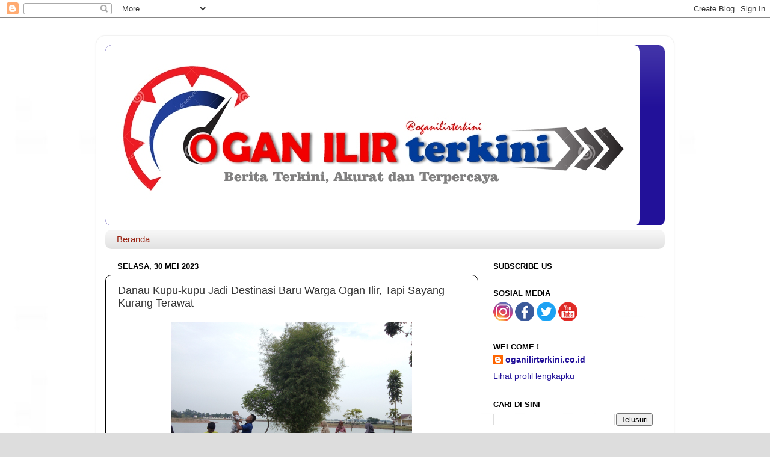

--- FILE ---
content_type: text/html; charset=UTF-8
request_url: http://www.oganilirterkini.co.id/2023/05/danau-kupu-kupu-jadi-destinasi-baru.html
body_size: 18033
content:
<!DOCTYPE html>
<html class='v2' dir='ltr' lang='id' xmlns='http://www.w3.org/1999/xhtml' xmlns:b='http://www.google.com/2005/gml/b' xmlns:data='http://www.google.com/2005/gml/data' xmlns:expr='http://www.google.com/2005/gml/expr'>
<head>
<link href='https://www.blogger.com/static/v1/widgets/335934321-css_bundle_v2.css' rel='stylesheet' type='text/css'/>
<meta content='width=1100' name='viewport'/>
<meta content='text/html; charset=UTF-8' http-equiv='Content-Type'/>
<meta content='blogger' name='generator'/>
<link href='http://www.oganilirterkini.co.id/favicon.ico' rel='icon' type='image/x-icon'/>
<link href='http://www.oganilirterkini.co.id/2023/05/danau-kupu-kupu-jadi-destinasi-baru.html' rel='canonical'/>
<link rel="alternate" type="application/atom+xml" title="Ogan Ilir Terkini - Atom" href="http://www.oganilirterkini.co.id/feeds/posts/default" />
<link rel="alternate" type="application/rss+xml" title="Ogan Ilir Terkini - RSS" href="http://www.oganilirterkini.co.id/feeds/posts/default?alt=rss" />
<link rel="service.post" type="application/atom+xml" title="Ogan Ilir Terkini - Atom" href="https://www.blogger.com/feeds/1714563455798911698/posts/default" />

<link rel="alternate" type="application/atom+xml" title="Ogan Ilir Terkini - Atom" href="http://www.oganilirterkini.co.id/feeds/4566714828397522157/comments/default" />
<!--Can't find substitution for tag [blog.ieCssRetrofitLinks]-->
<link href='https://blogger.googleusercontent.com/img/b/R29vZ2xl/AVvXsEiTStKQAiBEso8MaukR66NNWus1ZHw_R0JQlrXWTHjNIJUrpRjDvTNA_0TtVp3Yq434SL3_fq9VJnERvMRTmrB8_eH5FoK0f_puRCDzeT-zFFDf8vr05NvIdJK0E3rasPMX4glRn-Zmz1zX/s1600/1685417152723960-0.png' rel='image_src'/>
<meta content='http://www.oganilirterkini.co.id/2023/05/danau-kupu-kupu-jadi-destinasi-baru.html' property='og:url'/>
<meta content='Danau Kupu-kupu Jadi Destinasi Baru Warga Ogan Ilir, Tapi Sayang Kurang Terawat' property='og:title'/>
<meta content='        Suasana asri dengan jernihnya air yang membiru di danau Kupu-Kupu atau dikenal dengan Teluk Seruo menjadi destinasi yang pas pada ak...' property='og:description'/>
<meta content='https://blogger.googleusercontent.com/img/b/R29vZ2xl/AVvXsEiTStKQAiBEso8MaukR66NNWus1ZHw_R0JQlrXWTHjNIJUrpRjDvTNA_0TtVp3Yq434SL3_fq9VJnERvMRTmrB8_eH5FoK0f_puRCDzeT-zFFDf8vr05NvIdJK0E3rasPMX4glRn-Zmz1zX/w1200-h630-p-k-no-nu/1685417152723960-0.png' property='og:image'/>
<title>Ogan Ilir Terkini: Danau Kupu-kupu Jadi Destinasi Baru Warga Ogan Ilir, Tapi Sayang Kurang Terawat</title>
<style id='page-skin-1' type='text/css'><!--
/*-----------------------------------------------
Blogger Template Style
Name:     Picture Window
Designer: Blogger
URL:      www.blogger.com
----------------------------------------------- */
/* Variable definitions
====================
<Variable name="keycolor" description="Main Color" type="color" default="#1a222a"/>
<Variable name="body.background" description="Body Background" type="background"
color="#dddddd" default="#111111 url(//themes.googleusercontent.com/image?id=1OACCYOE0-eoTRTfsBuX1NMN9nz599ufI1Jh0CggPFA_sK80AGkIr8pLtYRpNUKPmwtEa) repeat-x fixed top center"/>
<Group description="Page Text" selector="body">
<Variable name="body.font" description="Font" type="font"
default="normal normal 15px Arial, Tahoma, Helvetica, FreeSans, sans-serif"/>
<Variable name="body.text.color" description="Text Color" type="color" default="#333333"/>
</Group>
<Group description="Backgrounds" selector=".body-fauxcolumns-outer">
<Variable name="body.background.color" description="Outer Background" type="color" default="#296695"/>
<Variable name="header.background.color" description="Header Background" type="color" default="transparent"/>
<Variable name="post.background.color" description="Post Background" type="color" default="#ffffff"/>
</Group>
<Group description="Links" selector=".main-outer">
<Variable name="link.color" description="Link Color" type="color" default="#336699"/>
<Variable name="link.visited.color" description="Visited Color" type="color" default="#6699cc"/>
<Variable name="link.hover.color" description="Hover Color" type="color" default="#33aaff"/>
</Group>
<Group description="Blog Title" selector=".header h1">
<Variable name="header.font" description="Title Font" type="font"
default="normal normal 36px Arial, Tahoma, Helvetica, FreeSans, sans-serif"/>
<Variable name="header.text.color" description="Text Color" type="color" default="#ffffff" />
</Group>
<Group description="Tabs Text" selector=".tabs-inner .widget li a">
<Variable name="tabs.font" description="Font" type="font"
default="normal normal 15px Arial, Tahoma, Helvetica, FreeSans, sans-serif"/>
<Variable name="tabs.text.color" description="Text Color" type="color" default="#ffffff"/>
<Variable name="tabs.selected.text.color" description="Selected Color" type="color" default="#221199"/>
</Group>
<Group description="Tabs Background" selector=".tabs-outer .PageList">
<Variable name="tabs.background.color" description="Background Color" type="color" default="transparent"/>
<Variable name="tabs.selected.background.color" description="Selected Color" type="color" default="transparent"/>
<Variable name="tabs.separator.color" description="Separator Color" type="color" default="transparent"/>
</Group>
<Group description="Post Title" selector="h3.post-title, .comments h4">
<Variable name="post.title.font" description="Title Font" type="font"
default="normal normal 18px Arial, Tahoma, Helvetica, FreeSans, sans-serif"/>
</Group>
<Group description="Date Header" selector=".date-header">
<Variable name="date.header.color" description="Text Color" type="color" default="#333333"/>
</Group>
<Group description="Post" selector=".post">
<Variable name="post.footer.text.color" description="Footer Text Color" type="color" default="#999999"/>
<Variable name="post.border.color" description="Border Color" type="color" default="#dddddd"/>
</Group>
<Group description="Gadgets" selector="h2">
<Variable name="widget.title.font" description="Title Font" type="font"
default="bold normal 13px Arial, Tahoma, Helvetica, FreeSans, sans-serif"/>
<Variable name="widget.title.text.color" description="Title Color" type="color" default="#888888"/>
</Group>
<Group description="Footer" selector=".footer-outer">
<Variable name="footer.text.color" description="Text Color" type="color" default="#cccccc"/>
<Variable name="footer.widget.title.text.color" description="Gadget Title Color" type="color" default="#aaaaaa"/>
</Group>
<Group description="Footer Links" selector=".footer-outer">
<Variable name="footer.link.color" description="Link Color" type="color" default="#99ccee"/>
<Variable name="footer.link.visited.color" description="Visited Color" type="color" default="#77aaee"/>
<Variable name="footer.link.hover.color" description="Hover Color" type="color" default="#33aaff"/>
</Group>
<Variable name="content.margin" description="Content Margin Top" type="length" default="20px" min="0" max="100px"/>
<Variable name="content.padding" description="Content Padding" type="length" default="0" min="0" max="100px"/>
<Variable name="content.background" description="Content Background" type="background"
default="transparent none repeat scroll top left"/>
<Variable name="content.border.radius" description="Content Border Radius" type="length" default="0" min="0" max="100px"/>
<Variable name="content.shadow.spread" description="Content Shadow Spread" type="length" default="0" min="0" max="100px"/>
<Variable name="header.padding" description="Header Padding" type="length" default="0" min="0" max="100px"/>
<Variable name="header.background.gradient" description="Header Gradient" type="url"
default="none"/>
<Variable name="header.border.radius" description="Header Border Radius" type="length" default="0" min="0" max="100px"/>
<Variable name="main.border.radius.top" description="Main Border Radius" type="length" default="20px" min="0" max="100px"/>
<Variable name="footer.border.radius.top" description="Footer Border Radius Top" type="length" default="0" min="0" max="100px"/>
<Variable name="footer.border.radius.bottom" description="Footer Border Radius Bottom" type="length" default="20px" min="0" max="100px"/>
<Variable name="region.shadow.spread" description="Main and Footer Shadow Spread" type="length" default="3px" min="0" max="100px"/>
<Variable name="region.shadow.offset" description="Main and Footer Shadow Offset" type="length" default="1px" min="-50px" max="50px"/>
<Variable name="tabs.background.gradient" description="Tab Background Gradient" type="url" default="none"/>
<Variable name="tab.selected.background.gradient" description="Selected Tab Background" type="url"
default="url(https://resources.blogblog.com/blogblog/data/1kt/transparent/white80.png)"/>
<Variable name="tab.background" description="Tab Background" type="background"
default="transparent url(https://resources.blogblog.com/blogblog/data/1kt/transparent/black50.png) repeat scroll top left"/>
<Variable name="tab.border.radius" description="Tab Border Radius" type="length" default="10px" min="0" max="100px"/>
<Variable name="tab.first.border.radius" description="First Tab Border Radius" type="length" default="10px" min="0" max="100px"/>
<Variable name="tabs.border.radius" description="Tabs Border Radius" type="length" default="0" min="0" max="100px"/>
<Variable name="tabs.spacing" description="Tab Spacing" type="length" default=".25em" min="0" max="10em"/>
<Variable name="tabs.margin.bottom" description="Tab Margin Bottom" type="length" default="0" min="0" max="100px"/>
<Variable name="tabs.margin.sides" description="Tab Margin Sides" type="length" default="20px" min="0" max="100px"/>
<Variable name="main.background" description="Main Background" type="background"
default="transparent url(https://resources.blogblog.com/blogblog/data/1kt/transparent/white80.png) repeat scroll top left"/>
<Variable name="main.padding.sides" description="Main Padding Sides" type="length" default="20px" min="0" max="100px"/>
<Variable name="footer.background" description="Footer Background" type="background"
default="transparent url(https://resources.blogblog.com/blogblog/data/1kt/transparent/black50.png) repeat scroll top left"/>
<Variable name="post.margin.sides" description="Post Margin Sides" type="length" default="-20px" min="-50px" max="50px"/>
<Variable name="post.border.radius" description="Post Border Radius" type="length" default="5px" min="0" max="100px"/>
<Variable name="widget.title.text.transform" description="Widget Title Text Transform" type="string" default="uppercase"/>
<Variable name="mobile.background.overlay" description="Mobile Background Overlay" type="string"
default="transparent none repeat scroll top left"/>
<Variable name="startSide" description="Side where text starts in blog language" type="automatic" default="left"/>
<Variable name="endSide" description="Side where text ends in blog language" type="automatic" default="right"/>
*/
/* Content
----------------------------------------------- */
body {
font: normal normal 15px Arial, Tahoma, Helvetica, FreeSans, sans-serif;
color: #333333;
background: #dddddd url(http://2.bp.blogspot.com/-TkvF8grZM20/XjkWezWv2wI/AAAAAAAADKE/r-2QU55ybV077WlkFTadCrf4fXPQjK9vACK4BGAYYCw/s0/Background%2BPutih.jpg) repeat scroll top left;
}
html body .region-inner {
min-width: 0;
max-width: 100%;
width: auto;
}
.content-outer {
font-size: 90%;
}
a:link {
text-decoration:none;
color: #221199;
}
a:visited {
text-decoration:none;
color: #100077;
}
a:hover {
text-decoration:underline;
color: #4311cc;
}
.content-outer {
background: transparent url(https://resources.blogblog.com/blogblog/data/1kt/transparent/white80.png) repeat scroll top left;
-moz-border-radius: 15px;
-webkit-border-radius: 15px;
-goog-ms-border-radius: 15px;
border-radius: 15px;
-moz-box-shadow: 0 0 3px rgba(0, 0, 0, .15);
-webkit-box-shadow: 0 0 3px rgba(0, 0, 0, .15);
-goog-ms-box-shadow: 0 0 3px rgba(0, 0, 0, .15);
box-shadow: 0 0 3px rgba(0, 0, 0, .15);
margin: 30px auto;
}
.content-inner {
padding: 15px;
}
/* Header
----------------------------------------------- */
.header-outer {
background: #221199 url(https://resources.blogblog.com/blogblog/data/1kt/transparent/header_gradient_shade.png) repeat-x scroll top left;
_background-image: none;
color: #ffffff;
-moz-border-radius: 10px;
-webkit-border-radius: 10px;
-goog-ms-border-radius: 10px;
border-radius: 10px;
}
.Header img, .Header #header-inner {
-moz-border-radius: 10px;
-webkit-border-radius: 10px;
-goog-ms-border-radius: 10px;
border-radius: 10px;
}
.header-inner .Header .titlewrapper,
.header-inner .Header .descriptionwrapper {
padding-left: 30px;
padding-right: 30px;
}
.Header h1 {
font: normal normal 36px Arial, Tahoma, Helvetica, FreeSans, sans-serif;
text-shadow: 1px 1px 3px rgba(0, 0, 0, 0.3);
}
.Header h1 a {
color: #ffffff;
}
.Header .description {
font-size: 130%;
}
/* Tabs
----------------------------------------------- */
.tabs-inner {
margin: .5em 0 0;
padding: 0;
}
.tabs-inner .section {
margin: 0;
}
.tabs-inner .widget ul {
padding: 0;
background: #f5f5f5 url(https://resources.blogblog.com/blogblog/data/1kt/transparent/tabs_gradient_shade.png) repeat scroll bottom;
-moz-border-radius: 10px;
-webkit-border-radius: 10px;
-goog-ms-border-radius: 10px;
border-radius: 10px;
}
.tabs-inner .widget li {
border: none;
}
.tabs-inner .widget li a {
display: inline-block;
padding: .5em 1em;
margin-right: 0;
color: #992211;
font: normal normal 15px Arial, Tahoma, Helvetica, FreeSans, sans-serif;
-moz-border-radius: 0 0 0 0;
-webkit-border-top-left-radius: 0;
-webkit-border-top-right-radius: 0;
-goog-ms-border-radius: 0 0 0 0;
border-radius: 0 0 0 0;
background: transparent none no-repeat scroll top left;
border-right: 1px solid #cccccc;
}
.tabs-inner .widget li:first-child a {
padding-left: 1.25em;
-moz-border-radius-topleft: 10px;
-moz-border-radius-bottomleft: 10px;
-webkit-border-top-left-radius: 10px;
-webkit-border-bottom-left-radius: 10px;
-goog-ms-border-top-left-radius: 10px;
-goog-ms-border-bottom-left-radius: 10px;
border-top-left-radius: 10px;
border-bottom-left-radius: 10px;
}
.tabs-inner .widget li.selected a,
.tabs-inner .widget li a:hover {
position: relative;
z-index: 1;
background: #ffffff url(https://resources.blogblog.com/blogblog/data/1kt/transparent/tabs_gradient_shade.png) repeat scroll bottom;
color: #000000;
-moz-box-shadow: 0 0 0 rgba(0, 0, 0, .15);
-webkit-box-shadow: 0 0 0 rgba(0, 0, 0, .15);
-goog-ms-box-shadow: 0 0 0 rgba(0, 0, 0, .15);
box-shadow: 0 0 0 rgba(0, 0, 0, .15);
}
/* Headings
----------------------------------------------- */
h2 {
font: bold normal 13px Arial, Tahoma, Helvetica, FreeSans, sans-serif;
text-transform: uppercase;
color: #000000;
margin: .5em 0;
}
/* Main
----------------------------------------------- */
.main-outer {
background: transparent none repeat scroll top center;
-moz-border-radius: 0 0 0 0;
-webkit-border-top-left-radius: 0;
-webkit-border-top-right-radius: 0;
-webkit-border-bottom-left-radius: 0;
-webkit-border-bottom-right-radius: 0;
-goog-ms-border-radius: 0 0 0 0;
border-radius: 0 0 0 0;
-moz-box-shadow: 0 0 0 rgba(0, 0, 0, .15);
-webkit-box-shadow: 0 0 0 rgba(0, 0, 0, .15);
-goog-ms-box-shadow: 0 0 0 rgba(0, 0, 0, .15);
box-shadow: 0 0 0 rgba(0, 0, 0, .15);
}
.main-inner {
padding: 15px 5px 20px;
}
.main-inner .column-center-inner {
padding: 0 0;
}
.main-inner .column-left-inner {
padding-left: 0;
}
.main-inner .column-right-inner {
padding-right: 0;
}
/* Posts
----------------------------------------------- */
h3.post-title {
margin: 0;
font: normal normal 18px Arial, Tahoma, Helvetica, FreeSans, sans-serif;
}
.comments h4 {
margin: 1em 0 0;
font: normal normal 18px Arial, Tahoma, Helvetica, FreeSans, sans-serif;
}
.date-header span {
color: #000000;
}
.post-outer {
background-color: #ffffff;
border: solid 1px #000000;
-moz-border-radius: 10px;
-webkit-border-radius: 10px;
border-radius: 10px;
-goog-ms-border-radius: 10px;
padding: 15px 20px;
margin: 0 -20px 20px;
}
.post-body {
.post-body{-webkit-touch-callout:none;-webkit-user-select:none;-moz-user-select:none;-ms-user-select:none;-o-user-select:none;user-select:none}
line-height: 1.4;
font-size: 110%;
position: relative;
}
.post-header {
margin: 0 0 1.5em;
color: #999999;
line-height: 1.6;
}
.post-footer {
margin: .5em 0 0;
color: #999999;
line-height: 1.6;
}
#blog-pager {
font-size: 140%
}
#comments .comment-author {
padding-top: 1.5em;
border-top: dashed 1px #ccc;
border-top: dashed 1px rgba(128, 128, 128, .5);
background-position: 0 1.5em;
}
#comments .comment-author:first-child {
padding-top: 0;
border-top: none;
}
.avatar-image-container {
margin: .2em 0 0;
}
/* Comments
----------------------------------------------- */
.comments .comments-content .icon.blog-author {
background-repeat: no-repeat;
background-image: url([data-uri]);
}
.comments .comments-content .loadmore a {
border-top: 1px solid #4311cc;
border-bottom: 1px solid #4311cc;
}
.comments .continue {
border-top: 2px solid #4311cc;
}
/* Widgets
----------------------------------------------- */
.widget ul, .widget #ArchiveList ul.flat {
padding: 0;
list-style: none;
}
.widget ul li, .widget #ArchiveList ul.flat li {
border-top: dashed 1px #ccc;
border-top: dashed 1px rgba(128, 128, 128, .5);
}
.widget ul li:first-child, .widget #ArchiveList ul.flat li:first-child {
border-top: none;
}
.widget .post-body ul {
list-style: disc;
}
.widget .post-body ul li {
border: none;
}
/* Footer
----------------------------------------------- */
.footer-outer {
color:#eeeeee;
background: transparent url(https://resources.blogblog.com/blogblog/data/1kt/transparent/black50.png) repeat scroll top left;
-moz-border-radius: 10px 10px 10px 10px;
-webkit-border-top-left-radius: 10px;
-webkit-border-top-right-radius: 10px;
-webkit-border-bottom-left-radius: 10px;
-webkit-border-bottom-right-radius: 10px;
-goog-ms-border-radius: 10px 10px 10px 10px;
border-radius: 10px 10px 10px 10px;
-moz-box-shadow: 0 0 0 rgba(0, 0, 0, .15);
-webkit-box-shadow: 0 0 0 rgba(0, 0, 0, .15);
-goog-ms-box-shadow: 0 0 0 rgba(0, 0, 0, .15);
box-shadow: 0 0 0 rgba(0, 0, 0, .15);
}
.footer-inner {
padding: 10px 5px 20px;
}
.footer-outer a {
color: #ffddff;
}
.footer-outer a:visited {
color: #cc99cc;
}
.footer-outer a:hover {
color: #ffffff;
}
.footer-outer .widget h2 {
color: #bbbbbb;
}
/* Mobile
----------------------------------------------- */
html body.mobile {
height: auto;
}
html body.mobile {
min-height: 480px;
background-size: 100% auto;
}
.mobile .body-fauxcolumn-outer {
background: transparent none repeat scroll top left;
}
html .mobile .mobile-date-outer, html .mobile .blog-pager {
border-bottom: none;
background: transparent none repeat scroll top center;
margin-bottom: 10px;
}
.mobile .date-outer {
background: transparent none repeat scroll top center;
}
.mobile .header-outer, .mobile .main-outer,
.mobile .post-outer, .mobile .footer-outer {
-moz-border-radius: 0;
-webkit-border-radius: 0;
-goog-ms-border-radius: 0;
border-radius: 0;
}
.mobile .content-outer,
.mobile .main-outer,
.mobile .post-outer {
background: inherit;
border: none;
}
.mobile .content-outer {
font-size: 100%;
}
.mobile-link-button {
background-color: #221199;
}
.mobile-link-button a:link, .mobile-link-button a:visited {
color: #ffffff;
}
.mobile-index-contents {
color: #333333;
}
.mobile .tabs-inner .PageList .widget-content {
background: #ffffff url(https://resources.blogblog.com/blogblog/data/1kt/transparent/tabs_gradient_shade.png) repeat scroll bottom;
color: #000000;
}
.mobile .tabs-inner .PageList .widget-content .pagelist-arrow {
border-left: 1px solid #cccccc;
}
.post
{
-webkit-touch-callout:none;
-webkit-user-select:none;
-khtml-user-select:none;
-ms-user-select:none;
-moz-user-select:none;
}
.post blockquote,.post pre,.post code
blockquote,.blockquote,pre,code,i{-webkit-touch-callout:text;-webkit-user-select:text;-moz-user-select:text;-ms-user-select:text;-o-user-select:text;user-select:text}
{
-webkit-touch-callout:text;
-webkit-user-select:text;
-khtml-user-select:text;
-ms-user-select:text;
-moz-user-select:text;
}
/* Share Button Keren */
.share-judule {display: inline-block;margin: 0;color: #afafaf;text-transform: uppercase;
font-size: 16px;background: #fff;z-index: 1;position: relative;padding: 0 10px;font-weight: 500;}
#share_btnper{margin:35px auto 0;padding:0;text-align:center;display:block}
.showother{display:none}
.share_btn{position:relative;margin:0;padding:0;display:block;overflow:hidden}
.share_btn ul,ul .showother{position:relative;margin:0;padding:0;font-size:12px}
.share_btn ul li{display:inline-block;overflow:hidden}
.share_btn li a,.shareplus{color:#fff;padding:0;width:40px;display:inline-block;text-align:center;height:40px;line-height:40px;transition:all 0.25s;margin:0 5px 5px 0;text-transform:uppercase;border-radius:99em;overflow:hidden}
.share_btn i{font-size:16px;padding:0;margin:0;line-height:40px;text-align:center}
.shareplus{padding:0;background:#aaa;cursor:pointer}
.share_btn a:hover{background:#333}
.share_btn li a.fb{background:#4867aa}
.share_btn li a.tw{background:#1da1f2}
.share_btn li a.gp{background:#dc4a38}
.share_btn li a.pt{background:#ca2128}
.share_btn li a.le{background:#0673ab}
.share_btn li a.tr{background:#43556e}
.share_btn li a.em{background:#141b23}
.share_btn li a.ln{background:#00c300}
.share_btn li a.bm{background:#000}
.share_btn li a.wa{background:#4dc247}
.share_btn li a.tg{background:#22a9f7}
.share_btn li a:hover,.shareplus:hover{-webkit-filter:grayscale(100%);opacity:0.8}
.BlackBerry-Icon {width:42px;height:42px;padding-top:7px}
#hideshare{display:none}
.label-line {text-align: center;margin-bottom: 6px;position:relative;}
.label-line:before {z-index: 1;content: "";width: 100%;height: 2px;background: #efefef;position: absolute;
top: 50%;left: 0;margin-top: -2px;}

--></style>
<style id='template-skin-1' type='text/css'><!--
body {
min-width: 960px;
}
.content-outer, .content-fauxcolumn-outer, .region-inner {
min-width: 960px;
max-width: 960px;
_width: 960px;
}
.main-inner .columns {
padding-left: 0px;
padding-right: 310px;
}
.main-inner .fauxcolumn-center-outer {
left: 0px;
right: 310px;
/* IE6 does not respect left and right together */
_width: expression(this.parentNode.offsetWidth -
parseInt("0px") -
parseInt("310px") + 'px');
}
.main-inner .fauxcolumn-left-outer {
width: 0px;
}
.main-inner .fauxcolumn-right-outer {
width: 310px;
}
.main-inner .column-left-outer {
width: 0px;
right: 100%;
margin-left: -0px;
}
.main-inner .column-right-outer {
width: 310px;
margin-right: -310px;
}
#layout {
min-width: 0;
}
#layout .content-outer {
min-width: 0;
width: 800px;
}
#layout .region-inner {
min-width: 0;
width: auto;
}
body#layout div.add_widget {
padding: 8px;
}
body#layout div.add_widget a {
margin-left: 32px;
}
--></style>
<style>
    body {background-image:url(http\:\/\/2.bp.blogspot.com\/-TkvF8grZM20\/XjkWezWv2wI\/AAAAAAAADKE\/r-2QU55ybV077WlkFTadCrf4fXPQjK9vACK4BGAYYCw\/s0\/Background%2BPutih.jpg);}
    
@media (max-width: 200px) { body {background-image:url(http\:\/\/2.bp.blogspot.com\/-TkvF8grZM20\/XjkWezWv2wI\/AAAAAAAADKE\/r-2QU55ybV077WlkFTadCrf4fXPQjK9vACK4BGAYYCw\/w200\/Background%2BPutih.jpg);}}
@media (max-width: 400px) and (min-width: 201px) { body {background-image:url(http\:\/\/2.bp.blogspot.com\/-TkvF8grZM20\/XjkWezWv2wI\/AAAAAAAADKE\/r-2QU55ybV077WlkFTadCrf4fXPQjK9vACK4BGAYYCw\/w400\/Background%2BPutih.jpg);}}
@media (max-width: 800px) and (min-width: 401px) { body {background-image:url(http\:\/\/2.bp.blogspot.com\/-TkvF8grZM20\/XjkWezWv2wI\/AAAAAAAADKE\/r-2QU55ybV077WlkFTadCrf4fXPQjK9vACK4BGAYYCw\/w800\/Background%2BPutih.jpg);}}
@media (max-width: 1200px) and (min-width: 801px) { body {background-image:url(http\:\/\/2.bp.blogspot.com\/-TkvF8grZM20\/XjkWezWv2wI\/AAAAAAAADKE\/r-2QU55ybV077WlkFTadCrf4fXPQjK9vACK4BGAYYCw\/w1200\/Background%2BPutih.jpg);}}
/* Last tag covers anything over one higher than the previous max-size cap. */
@media (min-width: 1201px) { body {background-image:url(http\:\/\/2.bp.blogspot.com\/-TkvF8grZM20\/XjkWezWv2wI\/AAAAAAAADKE\/r-2QU55ybV077WlkFTadCrf4fXPQjK9vACK4BGAYYCw\/w1600\/Background%2BPutih.jpg);}}
  </style>
<script type='text/javascript'>
var thumbnail_mode = "float" ;
summary_noimg = 150;
summary_img = 150;
img_thumb_height = 80;
img_thumb_width = 120;
</script>
<script type='text/javascript'>
//<![CDATA[
function removeHtmlTag(b,a){if(b.indexOf("<")!=-1){var d=b.split("<");for(var c=0;c<d.length;c++){if(d[c].indexOf(">")!=-1){d[c]=d[c].substring(d[c].indexOf(">")+1,d[c].length)}}b=d.join("")}a=(a<b.length-1)?a:b.length-2;while(b.charAt(a-1)!=" "&&b.indexOf(" ",a)!=-1){a++}b=b.substring(0,a-1);return b+" [...]"}function createSummaryAndThumb(d){var f=document.getElementById(d);var a="";var b=f.getElementsByTagName("img");var e=summary_noimg;if(b.length>=1){a='<span style="float:left; padding:0px 10px 5px 0px;"><img src="'+b[0].src+'" width="'+img_thumb_width+'px" height="'+img_thumb_height+'px"/></span>';e=summary_img}var c=a+"<div>"+removeHtmlTag(f.innerHTML,e)+"</div>";f.innerHTML=c};
//]]>
</script>
<link href='//netdna.bootstrapcdn.com/font-awesome/4.7.0/css/font-awesome.css' rel='stylesheet'/>
<link href='https://www.blogger.com/dyn-css/authorization.css?targetBlogID=1714563455798911698&amp;zx=166d7d41-f790-419c-9300-e12293cd4335' media='none' onload='if(media!=&#39;all&#39;)media=&#39;all&#39;' rel='stylesheet'/><noscript><link href='https://www.blogger.com/dyn-css/authorization.css?targetBlogID=1714563455798911698&amp;zx=166d7d41-f790-419c-9300-e12293cd4335' rel='stylesheet'/></noscript>
<meta name='google-adsense-platform-account' content='ca-host-pub-1556223355139109'/>
<meta name='google-adsense-platform-domain' content='blogspot.com'/>

</head>
<body class='loading'>
<div class='navbar section' id='navbar' name='Navbar'><div class='widget Navbar' data-version='1' id='Navbar1'><script type="text/javascript">
    function setAttributeOnload(object, attribute, val) {
      if(window.addEventListener) {
        window.addEventListener('load',
          function(){ object[attribute] = val; }, false);
      } else {
        window.attachEvent('onload', function(){ object[attribute] = val; });
      }
    }
  </script>
<div id="navbar-iframe-container"></div>
<script type="text/javascript" src="https://apis.google.com/js/platform.js"></script>
<script type="text/javascript">
      gapi.load("gapi.iframes:gapi.iframes.style.bubble", function() {
        if (gapi.iframes && gapi.iframes.getContext) {
          gapi.iframes.getContext().openChild({
              url: 'https://www.blogger.com/navbar/1714563455798911698?po\x3d4566714828397522157\x26origin\x3dhttp://www.oganilirterkini.co.id',
              where: document.getElementById("navbar-iframe-container"),
              id: "navbar-iframe"
          });
        }
      });
    </script><script type="text/javascript">
(function() {
var script = document.createElement('script');
script.type = 'text/javascript';
script.src = '//pagead2.googlesyndication.com/pagead/js/google_top_exp.js';
var head = document.getElementsByTagName('head')[0];
if (head) {
head.appendChild(script);
}})();
</script>
</div></div>
<div class='body-fauxcolumns'>
<div class='fauxcolumn-outer body-fauxcolumn-outer'>
<div class='cap-top'>
<div class='cap-left'></div>
<div class='cap-right'></div>
</div>
<div class='fauxborder-left'>
<div class='fauxborder-right'></div>
<div class='fauxcolumn-inner'>
</div>
</div>
<div class='cap-bottom'>
<div class='cap-left'></div>
<div class='cap-right'></div>
</div>
</div>
</div>
<div class='content'>
<div class='content-fauxcolumns'>
<div class='fauxcolumn-outer content-fauxcolumn-outer'>
<div class='cap-top'>
<div class='cap-left'></div>
<div class='cap-right'></div>
</div>
<div class='fauxborder-left'>
<div class='fauxborder-right'></div>
<div class='fauxcolumn-inner'>
</div>
</div>
<div class='cap-bottom'>
<div class='cap-left'></div>
<div class='cap-right'></div>
</div>
</div>
</div>
<div class='content-outer'>
<div class='content-cap-top cap-top'>
<div class='cap-left'></div>
<div class='cap-right'></div>
</div>
<div class='fauxborder-left content-fauxborder-left'>
<div class='fauxborder-right content-fauxborder-right'></div>
<div class='content-inner'>
<header>
<div class='header-outer'>
<div class='header-cap-top cap-top'>
<div class='cap-left'></div>
<div class='cap-right'></div>
</div>
<div class='fauxborder-left header-fauxborder-left'>
<div class='fauxborder-right header-fauxborder-right'></div>
<div class='region-inner header-inner'>
<div class='header section' id='header' name='Tajuk'><div class='widget Header' data-version='1' id='Header1'>
<div id='header-inner'>
<a href='http://www.oganilirterkini.co.id/' style='display: block'>
<img alt='Ogan Ilir Terkini' height='300px; ' id='Header1_headerimg' src='https://blogger.googleusercontent.com/img/b/R29vZ2xl/AVvXsEjYY8pV2jM9xqeiN1fpcxfWtmQj_Rh-pCWFr7yTQlmVP4mpUHVf0z3hScq-YfkznNsowUr6JZHkfGhyxIHk4mWk2W-f14-CRNlY6jbFBuQTJmQbPMKvf_Uu0WIbKFMEWR2bNkDfSPRwXxbZ/s1600/OGAN+ILIR+TERKINI+%252823.5.19%2529+Website+2.jpg' style='display: block' width='889px; '/>
</a>
</div>
</div></div>
</div>
</div>
<div class='header-cap-bottom cap-bottom'>
<div class='cap-left'></div>
<div class='cap-right'></div>
</div>
</div>
</header>
<div class='tabs-outer'>
<div class='tabs-cap-top cap-top'>
<div class='cap-left'></div>
<div class='cap-right'></div>
</div>
<div class='fauxborder-left tabs-fauxborder-left'>
<div class='fauxborder-right tabs-fauxborder-right'></div>
<div class='region-inner tabs-inner'>
<div class='tabs section' id='crosscol' name='Seluruh Kolom'><div class='widget PageList' data-version='1' id='PageList1'>
<h2>Home</h2>
<div class='widget-content'>
<ul>
<li>
<a href='http://www.oganilirterkini.co.id/'>Beranda</a>
</li>
</ul>
<div class='clear'></div>
</div>
</div></div>
<div class='tabs no-items section' id='crosscol-overflow' name='Cross-Column 2'></div>
</div>
</div>
<div class='tabs-cap-bottom cap-bottom'>
<div class='cap-left'></div>
<div class='cap-right'></div>
</div>
</div>
<div class='main-outer'>
<div class='main-cap-top cap-top'>
<div class='cap-left'></div>
<div class='cap-right'></div>
</div>
<div class='fauxborder-left main-fauxborder-left'>
<div class='fauxborder-right main-fauxborder-right'></div>
<div class='region-inner main-inner'>
<div class='columns fauxcolumns'>
<div class='fauxcolumn-outer fauxcolumn-center-outer'>
<div class='cap-top'>
<div class='cap-left'></div>
<div class='cap-right'></div>
</div>
<div class='fauxborder-left'>
<div class='fauxborder-right'></div>
<div class='fauxcolumn-inner'>
</div>
</div>
<div class='cap-bottom'>
<div class='cap-left'></div>
<div class='cap-right'></div>
</div>
</div>
<div class='fauxcolumn-outer fauxcolumn-left-outer'>
<div class='cap-top'>
<div class='cap-left'></div>
<div class='cap-right'></div>
</div>
<div class='fauxborder-left'>
<div class='fauxborder-right'></div>
<div class='fauxcolumn-inner'>
</div>
</div>
<div class='cap-bottom'>
<div class='cap-left'></div>
<div class='cap-right'></div>
</div>
</div>
<div class='fauxcolumn-outer fauxcolumn-right-outer'>
<div class='cap-top'>
<div class='cap-left'></div>
<div class='cap-right'></div>
</div>
<div class='fauxborder-left'>
<div class='fauxborder-right'></div>
<div class='fauxcolumn-inner'>
</div>
</div>
<div class='cap-bottom'>
<div class='cap-left'></div>
<div class='cap-right'></div>
</div>
</div>
<!-- corrects IE6 width calculation -->
<div class='columns-inner'>
<div class='column-center-outer'>
<div class='column-center-inner'>
<div class='main section' id='main' name='Utama'><div class='widget Blog' data-version='1' id='Blog1'>
<div class='blog-posts hfeed'>

          <div class="date-outer">
        
<h2 class='date-header'><span>Selasa, 30 Mei 2023</span></h2>

          <div class="date-posts">
        
<div class='post-outer'>
<div class='post hentry uncustomized-post-template' itemprop='blogPost' itemscope='itemscope' itemtype='http://schema.org/BlogPosting'>
<meta content='https://blogger.googleusercontent.com/img/b/R29vZ2xl/AVvXsEiTStKQAiBEso8MaukR66NNWus1ZHw_R0JQlrXWTHjNIJUrpRjDvTNA_0TtVp3Yq434SL3_fq9VJnERvMRTmrB8_eH5FoK0f_puRCDzeT-zFFDf8vr05NvIdJK0E3rasPMX4glRn-Zmz1zX/s1600/1685417152723960-0.png' itemprop='image_url'/>
<meta content='1714563455798911698' itemprop='blogId'/>
<meta content='4566714828397522157' itemprop='postId'/>
<a name='4566714828397522157'></a>
<h3 class='post-title entry-title' itemprop='name'>
Danau Kupu-kupu Jadi Destinasi Baru Warga Ogan Ilir, Tapi Sayang Kurang Terawat
</h3>
<div class='post-header'>
<div class='post-header-line-1'></div>
</div>
<div class='post-body entry-content' id='post-body-4566714828397522157' itemprop='description articleBody'>
<div><div class="separator" style="clear: both; text-align: center;">
  <a href="https://blogger.googleusercontent.com/img/b/R29vZ2xl/AVvXsEiTStKQAiBEso8MaukR66NNWus1ZHw_R0JQlrXWTHjNIJUrpRjDvTNA_0TtVp3Yq434SL3_fq9VJnERvMRTmrB8_eH5FoK0f_puRCDzeT-zFFDf8vr05NvIdJK0E3rasPMX4glRn-Zmz1zX/s1600/1685417152723960-0.png" style="margin-left: 1em; margin-right: 1em;">
    <img border="0" src="https://blogger.googleusercontent.com/img/b/R29vZ2xl/AVvXsEiTStKQAiBEso8MaukR66NNWus1ZHw_R0JQlrXWTHjNIJUrpRjDvTNA_0TtVp3Yq434SL3_fq9VJnERvMRTmrB8_eH5FoK0f_puRCDzeT-zFFDf8vr05NvIdJK0E3rasPMX4glRn-Zmz1zX/s1600/1685417152723960-0.png" width="400" /></a></div><div class="separator" style="clear: both; text-align: center;"><span style="text-align: left;"><i><span style="font-size: xx-small;">Suasana asri dengan jernihnya air yang membiru di danau Kupu-Kupu atau dikenal dengan Teluk Seruo menjadi destinasi yang pas pada akhir pekan. (Sumber : palpres.bacakoran.co)</span></i></span></div></div><div><br /></div><div><b>OGAN ILIR</b>, - Suasana asri dengan jernihnya air yang membiru di danau Kupu-Kupu atau dikenal dengan Teluk Seruo menjadi destinasi yang pas pada akhir pekan.</div><div><br /></div><div>Lokasinya terletak dalam Kompleks Perkantoran Terpadu (KPT) Tanjung Senai, Indralaya, Kabupaten Ogan Ilir.</div><div><br /></div><div>Panorama yang tersaji, memikat masyarakat untuk hadir sekedar melepas penat pada hari libur seperti Sabtu dan Minggu.</div><div><br /></div><div>Bahkan bukan hanya muda mudi saja yang memanfaatkan tempat ini, melainkan juga pengunjung yang membawa keluarga untuk berolahraga dan makan-makan.</div><div><br /></div><div>Seperti keluarga besar Evi, warga Indralaya, Kecamatan Indralaya, Kabupaten Ogan Ilir yang datang ke Danau Kupu-kupu.</div><div><br /></div><div>"Kami baru tahu, kalau ada danau seindah ini di Tanjung Senai," ujarnya, 28 Mei 2023.</div><div><br /></div><div>Menurut Evi, selama ini pihaknya menikmati seputaran Kantor Bupati. Namun, sejak ada larangan dari Satpol PP, maka pihaknya beralih ke danau Kupu-Kupu.</div><div><br /></div><div>"Sudah tiga Minggu ini kami menikmati danau Kupu-Kupu, tak sekedar olahraga. Kami juga membawa makanan. Dari pagi kami datang, hingga siang baru pulang," tuturnya.</div><div><br /></div><div>Lokasi danau kupu-kupu ini, kata keluarga lainnya Ifa, sangat Indah, apalagi ditambah dengan pohon-pohon yang asri.</div><div><br /></div><div>"Harapan kami, lokasi ini bisa ditanami tanaman yang asri lebih banyak lagi. Ini ada beberapa permainan anak-anak, tapi sayang tidak terawat. Jika perlu ada perbaikan dan lebih bagus lagi, tambah juga permainannya," harapannya.</div><div><br /></div><div>Dari pantauan, taman Kupu-Kupu tampak terlihat hidup karena adanya Gedung Gerakan Pramuka Kwarcab Kabupaten Ogan Ilir.</div><div><br /></div><div>Dan juga basecamp DPD Persatuan Penyanyi Artis, Pencipta Lagu, dan Pemusik Republik Indonesia (PAPPRI) Kabupaten Ogan Ilir.</div><div><br /></div><div>Menurut Evi, selama ini pihaknya menikmati seputaran Kantor Bupati. Namun, sejak ada larangan dari Satpol PP, maka pihaknya beralih ke danau Kupu-Kupu.</div><div><br /></div><div>"Sudah tiga Minggu ini kami menikmati danau Kupu-Kupu, tak sekedar olahraga. Kami juga membawa makanan. Dari pagi kami datang, hingga siang baru pulang," tuturnya.</div><div><br /></div><div>Danau kupu-kupu semakin cantik karena danau airnya berwarna biru, berbentuk kupu-kupu. Jika dilihat dari atas.</div><div><br /></div><div>Fasilitas lainnya, ada juga tempat duduk atau gazebo, masjid, serta permainan anak-anak, lapangan basket, trek joging, dan lain sebagainya.</div><div><br /></div><div>Sayangnya, beberapa fasilitas masih banyak yang rusak, seperti gazebo yang kayunya banyak yang perlu mengalami perbaikan.</div><div><br /></div><div>Begitu juga permainan anak-anak yang sudah banyak yang rusak dan tak terawat, dan lainnya.</div><div><br /></div><div>Sebelumnya Bupati Panca Wijaya Akbar susah melakukan peninjauan terhadap danau ini, yang rencananya akan lebih cantik lagi.</div><div>Bahkan akses masuk lokasi danau ini, akan ada pengalihan yakni dari KPT Tanjung Senai. Dan akan membangun jalan, serta mengatur arus lalu lintas. <b>oganilirterkini.co.id</b></div><div><br /></div><div><a href="https://palpres.bacakoran.co/danau-kupu-kupu-jadi-destinasi-baru-warga-ogan-ilir-tapi-sayang-kurang-terawat/">Artikel ini telah tayang di palpres.bacakoran.co dengan judul : Danau Kupu-kupu Jadi Destinasi Baru Warga Ogan Ilir, Tapi Sayang Kurang Terawat</a><br /></div>
<div class='share-wrpaper' id='share_btnper'>
<div class='label-line'>
<p class='share-judule'>Bagikan Artikel ini</p>
</div>
<div class='share_btn'><ul>
<li><a class='fb' href='http://www.facebook.com/sharer.php?u=http://www.oganilirterkini.co.id/2023/05/danau-kupu-kupu-jadi-destinasi-baru.html' onclick='window.open(this.href,"popupwindow","status=0,height=500,width=626,resizable=0,top=50,left=100");return false;' rel='nofollow' title='Share to Facebook'><i class='fa fa-facebook'></i></a></li>
<li><a class='tw' href='http://www.blogger.com/share-post.g?blogID=1714563455798911698&amp;postID=4566714828397522157&amp;target=twitter' onclick='window.open(this.href,"popupwindow","status=0,height=500,width=500,resizable=0,top=50,left=100");return false;' rel='nofollow' target='_blank' title='Bagikan ke X'><i class='fa fa-twitter'></i></a></li>
<li><a class='wa' data-action='share/whatsapp/share' href='whatsapp://send?text=Danau Kupu-kupu Jadi Destinasi Baru Warga Ogan Ilir, Tapi Sayang Kurang Terawat%20%2D%20http://www.oganilirterkini.co.id/2023/05/danau-kupu-kupu-jadi-destinasi-baru.html'><i aria-hidden='true' class='fa fa-whatsapp' style='clear:both;font-size:19px!important'></i></a></li>
<li><a class='gp' href='http://plus.google.com/share?url=http://www.oganilirterkini.co.id/2023/05/danau-kupu-kupu-jadi-destinasi-baru.html' onclick='window.open(this.href,"popupwindow","status=0,height=500,width=500,resizable=0,top=50,left=100");return false;' rel='nofollow' target='_blank' title='Share on Google+'><i class='fa fa-google-plus'></i></a></li>
<li><div id='showshare'><span class='shareplus' href='javascript:void(0)' onclick='document.getElementById(&#39;showother&#39;).style.display=&#39;inline-block&#39;;document.getElementById(&#39;showshare&#39;).style.display=&#39;none&#39;;document.getElementById(&#39;hideshare&#39;).style.display=&#39;inline-block&#39;'><i aria-hidden='true' class='fa fa-plus'></i></span></div></li><li><div id='hideshare'><span class='shareplus' href='javascript:void(0)' onclick='document.getElementById(&#39;showother&#39;).style.display=&#39;none&#39;;document.getElementById(&#39;showshare&#39;).style.display=&#39;inline-block&#39;;document.getElementById(&#39;hideshare&#39;).style.display=&#39;none&#39;'><i aria-hidden='true' class='fa fa-minus'></i></span></div></li></ul>
<ul class='showother' id='showother'>
<li><a class='tg' href='tg://msg?text=Danau Kupu-kupu Jadi Destinasi Baru Warga Ogan Ilir, Tapi Sayang Kurang Terawat - http://www.oganilirterkini.co.id/2023/05/danau-kupu-kupu-jadi-destinasi-baru.html' rel='nofollow' target='_blank' title='Share on Telegram'><i aria-hidden='true' class='fa fa-telegram' style='font-size:20px!important'></i></a></li>
<li><a class='pt' href='http://pinterest.com/pin/create/button/?url=http://www.oganilirterkini.co.id/2023/05/danau-kupu-kupu-jadi-destinasi-baru.html&amp;media=https://blogger.googleusercontent.com/img/b/R29vZ2xl/AVvXsEiTStKQAiBEso8MaukR66NNWus1ZHw_R0JQlrXWTHjNIJUrpRjDvTNA_0TtVp3Yq434SL3_fq9VJnERvMRTmrB8_eH5FoK0f_puRCDzeT-zFFDf8vr05NvIdJK0E3rasPMX4glRn-Zmz1zX/s72-c/1685417152723960-0.png&amp;description= + data:post.title' onclick='window.open(this.href,"popupwindow","status=0,height=500,width=500,resizable=0,top=50,left=100");return false;' target='_blank'><i class='fa fa-pinterest'></i></a></li>
<li><a class='le' href='http://www.linkedin.com/shareArticle?mini=true&amp;url=http://www.oganilirterkini.co.id/2023/05/danau-kupu-kupu-jadi-destinasi-baru.html&amp;title=Danau Kupu-kupu Jadi Destinasi Baru Warga Ogan Ilir, Tapi Sayang Kurang Terawat&amp;summary=' onclick='window.open(this.href,"popupwindow","status=0,height=500,width=500,resizable=0,top=50,left=100");return false;' rel='nofollow' target='_blank' title='Share on LinkEdin'><i aria-hidden='true' class='fa fa-linkedin'></i></a></li>
<li><a class='tr' href='http://www.tumblr.com/share' onclick='window.open(this.href,"popupwindow","status=0,height=500,width=500,resizable=0,top=50,left=100");return false;' rel='nofollow' target='_blank'><i class='fa fa-tumblr'></i></a></li>
<li><a class='ln' href='https://timeline.line.me/social-plugin/share?url=http://www.oganilirterkini.co.id/2023/05/danau-kupu-kupu-jadi-destinasi-baru.html' target='_blank' title='Share On Line'>
<svg class='icon icons8-LINE' viewBox='0 0 48 48'>
<path d='M12.5,42h23c3.59,0,6.5-2.91,6.5-6.5v-23C42,8.91,39.09,6,35.5,6h-23C8.91,6,6,8.91,6,12.5v23 C6,39.09,8.91,42,12.5,42z' style='fill:#00C300;'></path>
<path d='M37.113,22.417c0-5.865-5.88-10.637-13.107-10.637s-13.108,4.772-13.108,10.637 c0,5.258,4.663,9.662,10.962,10.495c0.427,0.092,1.008,0.282,1.155,0.646c0.132,0.331,0.086,0.85,0.042,1.185 c0,0-0.153,0.925-0.187,1.122c-0.057,0.331-0.263,1.296,1.135,0.707c1.399-0.589,7.548-4.445,10.298-7.611h-0.001 C36.203,26.879,37.113,24.764,37.113,22.417z M18.875,25.907h-2.604c-0.379,0-0.687-0.308-0.687-0.688V20.01 c0-0.379,0.308-0.687,0.687-0.687c0.379,0,0.687,0.308,0.687,0.687v4.521h1.917c0.379,0,0.687,0.308,0.687,0.687 C19.562,25.598,19.254,25.907,18.875,25.907z M21.568,25.219c0,0.379-0.308,0.688-0.687,0.688s-0.687-0.308-0.687-0.688V20.01 c0-0.379,0.308-0.687,0.687-0.687s0.687,0.308,0.687,0.687V25.219z M27.838,25.219c0,0.297-0.188,0.559-0.47,0.652 c-0.071,0.024-0.145,0.036-0.218,0.036c-0.215,0-0.42-0.103-0.549-0.275l-2.669-3.635v3.222c0,0.379-0.308,0.688-0.688,0.688 c-0.379,0-0.688-0.308-0.688-0.688V20.01c0-0.296,0.189-0.558,0.47-0.652c0.071-0.024,0.144-0.035,0.218-0.035 c0.214,0,0.42,0.103,0.549,0.275l2.67,3.635V20.01c0-0.379,0.309-0.687,0.688-0.687c0.379,0,0.687,0.308,0.687,0.687V25.219z M32.052,21.927c0.379,0,0.688,0.308,0.688,0.688c0,0.379-0.308,0.687-0.688,0.687h-1.917v1.23h1.917 c0.379,0,0.688,0.308,0.688,0.687c0,0.379-0.309,0.688-0.688,0.688h-2.604c-0.378,0-0.687-0.308-0.687-0.688v-2.603 c0-0.001,0-0.001,0-0.001c0,0,0-0.001,0-0.001v-2.601c0-0.001,0-0.001,0-0.002c0-0.379,0.308-0.687,0.687-0.687h2.604 c0.379,0,0.688,0.308,0.688,0.687s-0.308,0.687-0.688,0.687h-1.917v1.23H32.052z' style='fill:#FFFFFF;'></path>
</svg>
</a></li>
<li><a class='em' href='http://www.blogger.com/share-post.g?blogID=1714563455798911698&amp;postID=4566714828397522157&amp;target=email' onclick='window.open(this.href,"popupwindow","status=0,height=500,width=500,resizable=0,top=50,left=100");return false;' rel='nofollow' target='_blank' title='Kirimkan Ini lewat Email'><i class='fa fa-envelope-o'></i></a></li>
<li><a class='bm' href='bbmi://api/share?message=http://www.oganilirterkini.co.id/2023/05/danau-kupu-kupu-jadi-destinasi-baru.html?ref=bbm&userCustomMessage=Danau Kupu-kupu Jadi Destinasi Baru Warga Ogan Ilir, Tapi Sayang Kurang Terawat' target='_blank' title='Share On BBM'>
<svg class='icon BlackBerry-Icon' viewBox='-350 0 5950 8390'>
<rect height='5600' rx='600' ry='600' style='fill: black;width:40px;overflow:hidden' width='6500'></rect>
<g>
<path d='M1327 885l2018 0c141,0 269,58 361,150 93,93 150,221 150,361l0 1457c0,141 -57,268 -150,361 -92,93 -220,150 -361,150l-1584 0 -724 737c64,-258 143,-487 226,-741 -115,-15 -219,-68 -297,-146 -93,-93 -150,-220 -150,-361l0 -1457c0,-140 57,-268 150,-361 92,-92 220,-150 361,-150zm2018 135l-2018 0c-104,0 -197,43 -266,111 -68,68 -110,162 -110,265l0 1457c0,103 42,197 110,265 69,69 162,111 266,111l27 0 90 0 -26 87c-11,37 -57,177 -102,312l369 -379 20 -20 28 0 1612 0c104,0 198,-42 266,-111 68,-68 110,-162 110,-265l0 -1457c0,-103 -42,-197 -110,-265 -68,-68 -162,-111 -266,-111z' style='fill: white; fill-rule: nonzero;'></path>
<path d='M1655 1452l310 0c91,0 149,75 129,166l0 0c-19,91 -110,166 -201,166l-310 0 72 -332z' style='fill: white;'></path>
<path d='M1565 1938l309 0c91,0 149,74 130,165l0 0c-20,92 -111,166 -202,166l-310 0 73 -331z' style='fill: white;'></path>
<path d='M2291 1452l309 0c91,0 150,75 130,166l0 0c-20,91 -111,166 -202,166l-309 0 72 -332z' style='fill: white;'></path>
<path d='M2200 1938l309 0c92,0 150,74 130,165l0 0c-20,92 -111,166 -202,166l-309 0 72 -331z' style='fill: white;'></path>
<path d='M2872 1748l309 0c91,0 149,74 130,165l0 0c-20,92 -111,166 -202,166l-310 0 73 -331z' style='fill: white;'></path>
<path d='M2781 2233l309 0c91,0 150,75 130,166l0 0c-20,91 -111,166 -202,166l-309 0 72 -332z' style='fill: white;'></path>
<path d='M2118 2419l309 0c91,0 150,75 130,166l0 0c-20,91 -111,166 -202,166l-309 0 72 -332z' style='fill: white;'></path>
<path d='M3819 1091l10 0c233,0 423,190 423,422l0 1715c0,232 -190,422 -423,422l-13 0 225 735 -719 -735 -1224 0c-165,0 -308,-96 -378,-235 17,2 34,2 51,2l1586 0c301,0 548,-246 548,-547l0 -1486c0,-107 -32,-208 -86,-293z' style='fill: white;'></path>
</g>
</svg>
</a></li>
</ul>
</div>
</div>
<div style='clear: both;'></div>
</div>
<div class='post-footer'>
<div class='post-footer-line post-footer-line-1'>
<span class='post-author vcard'>
Penulis :
<span class='fn' itemprop='author' itemscope='itemscope' itemtype='http://schema.org/Person'>
<meta content='https://www.blogger.com/profile/10110029773453155747' itemprop='url'/>
<a class='g-profile' href='https://www.blogger.com/profile/10110029773453155747' rel='author' title='author profile'>
<span itemprop='name'>oganilirterkini.co.id</span>
</a>
</span>
</span>
<span class='post-timestamp'>
di
<meta content='http://www.oganilirterkini.co.id/2023/05/danau-kupu-kupu-jadi-destinasi-baru.html' itemprop='url'/>
<a class='timestamp-link' href='http://www.oganilirterkini.co.id/2023/05/danau-kupu-kupu-jadi-destinasi-baru.html' rel='bookmark' title='permanent link'><abbr class='published' itemprop='datePublished' title='2023-05-30T10:26:00+07:00'>Mei 30, 2023</abbr></a>
</span>
<span class='reaction-buttons'>
</span>
<span class='post-comment-link'>
</span>
<span class='post-backlinks post-comment-link'>
</span>
<span class='post-icons'>
<span class='item-control blog-admin pid-972522349'>
<a href='https://www.blogger.com/post-edit.g?blogID=1714563455798911698&postID=4566714828397522157&from=pencil' title='Edit Entri'>
<img alt='' class='icon-action' height='18' src='https://resources.blogblog.com/img/icon18_edit_allbkg.gif' width='18'/>
</a>
</span>
</span>
<div class='post-share-buttons goog-inline-block'>
<a class='goog-inline-block share-button sb-email' href='https://www.blogger.com/share-post.g?blogID=1714563455798911698&postID=4566714828397522157&target=email' target='_blank' title='Kirimkan Ini lewat Email'><span class='share-button-link-text'>Kirimkan Ini lewat Email</span></a><a class='goog-inline-block share-button sb-blog' href='https://www.blogger.com/share-post.g?blogID=1714563455798911698&postID=4566714828397522157&target=blog' onclick='window.open(this.href, "_blank", "height=270,width=475"); return false;' target='_blank' title='BlogThis!'><span class='share-button-link-text'>BlogThis!</span></a><a class='goog-inline-block share-button sb-twitter' href='https://www.blogger.com/share-post.g?blogID=1714563455798911698&postID=4566714828397522157&target=twitter' target='_blank' title='Bagikan ke X'><span class='share-button-link-text'>Bagikan ke X</span></a><a class='goog-inline-block share-button sb-facebook' href='https://www.blogger.com/share-post.g?blogID=1714563455798911698&postID=4566714828397522157&target=facebook' onclick='window.open(this.href, "_blank", "height=430,width=640"); return false;' target='_blank' title='Berbagi ke Facebook'><span class='share-button-link-text'>Berbagi ke Facebook</span></a><a class='goog-inline-block share-button sb-pinterest' href='https://www.blogger.com/share-post.g?blogID=1714563455798911698&postID=4566714828397522157&target=pinterest' target='_blank' title='Bagikan ke Pinterest'><span class='share-button-link-text'>Bagikan ke Pinterest</span></a>
</div>
</div>
<div class='post-footer-line post-footer-line-2'>
<span class='post-labels'>
Tags:
<a href='http://www.oganilirterkini.co.id/search/label/Ogan%20Ilir' rel='tag'>Ogan Ilir</a>
</span>
</div>
<div class='post-footer-line post-footer-line-3'>
<span class='post-location'>
</span>
</div>
</div>
</div>
<div class='comments' id='comments'>
<a name='comments'></a>
<h4>Tidak ada komentar:</h4>
<div id='Blog1_comments-block-wrapper'>
<dl class='avatar-comment-indent' id='comments-block'>
</dl>
</div>
<p class='comment-footer'>
<div class='comment-form'>
<a name='comment-form'></a>
<h4 id='comment-post-message'>Posting Komentar</h4>
<p>
</p>
<a href='https://www.blogger.com/comment/frame/1714563455798911698?po=4566714828397522157&hl=id&saa=85391&origin=http://www.oganilirterkini.co.id' id='comment-editor-src'></a>
<iframe allowtransparency='true' class='blogger-iframe-colorize blogger-comment-from-post' frameborder='0' height='410px' id='comment-editor' name='comment-editor' src='' width='100%'></iframe>
<script src='https://www.blogger.com/static/v1/jsbin/2830521187-comment_from_post_iframe.js' type='text/javascript'></script>
<script type='text/javascript'>
      BLOG_CMT_createIframe('https://www.blogger.com/rpc_relay.html');
    </script>
</div>
</p>
</div>
</div>

        </div></div>
      
</div>
<div class='blog-pager' id='blog-pager'>
<span id='blog-pager-newer-link'>
<a class='blog-pager-newer-link' href='http://www.oganilirterkini.co.id/2023/05/cerita-cjh-tertua-di-ogan-ilir-ya-allah.html' id='Blog1_blog-pager-newer-link' title='Posting Lebih Baru'>Posting Lebih Baru</a>
</span>
<span id='blog-pager-older-link'>
<a class='blog-pager-older-link' href='http://www.oganilirterkini.co.id/2023/05/kecelakaan-di-ogan-ilir-truk-muatan.html' id='Blog1_blog-pager-older-link' title='Posting Lama'>Posting Lama</a>
</span>
<a class='home-link' href='http://www.oganilirterkini.co.id/'>Beranda</a>
</div>
<div class='clear'></div>
<div class='post-feeds'>
<div class='feed-links'>
Langganan:
<a class='feed-link' href='http://www.oganilirterkini.co.id/feeds/4566714828397522157/comments/default' target='_blank' type='application/atom+xml'>Posting Komentar (Atom)</a>
</div>
</div>
</div></div>
</div>
</div>
<div class='column-left-outer'>
<div class='column-left-inner'>
<aside>
</aside>
</div>
</div>
<div class='column-right-outer'>
<div class='column-right-inner'>
<aside>
<div class='sidebar section' id='sidebar-right-1'><div class='widget HTML' data-version='1' id='HTML1'>
<h2 class='title'>Subscribe us</h2>
<div class='widget-content'>
<script src="https://apis.google.com/js/platform.js"></script>

<div class="g-ytsubscribe" data-channelid="UCoIw-PwWNVLDwXv6Sj3UjrQ" data-layout="full" data-count="default"></div>
</div>
<div class='clear'></div>
</div><div class='widget HTML' data-version='1' id='HTML2'>
<h2 class='title'>Sosial Media</h2>
<div class='widget-content'>
<div style="text-align:">
<a href="http://www.instagram.com/oganilirterkini" target="_blank" title="Follow Me"><img border="0" src="https://blogger.googleusercontent.com/img/b/R29vZ2xl/AVvXsEhCgWs40RsU9jb0z7g7GEO4X8ZrT4bJMf5AjvcT1Gi2P-aEiScPz0uDKPcW-gbfrL4wgof87cIV8wm9fiKiAxvfnmcRdcgiQ-8C5rvyV9DYWefya1RwbjynV4Jc1WxeTTfoUmohgwyV0bY/s1600/instagram.png" style="border: medium none; position: relative;" / /></a>

<a href="http://www.facebook.com/oganilirterkini" target="_blank" title="Like/Follow"><img border="0" src="https://blogger.googleusercontent.com/img/b/R29vZ2xl/AVvXsEg6nJYG_LxG0lDvGXO_8L87nFnyxBbnOY5bEAIl64YwB6r28z7nmp0-ZYOySDvnl8tFZz2wQ0BvvZV_eDymuTO57Djztdzwa15qWIdP7UEoQ_4AwJzn0HRCyfb92lez0iDTLb6I8TUWn0U/s1600/facebook.png" style="border: medium none; position: relative;" / /></a>

<a href="http://www.twitter.com/oganilirterkini" target="_blank" title="Follow Me"><img border="0" src="https://blogger.googleusercontent.com/img/b/R29vZ2xl/AVvXsEiT7q2SAqIdo0AeQ9LYemywtbRpyFcNirttfkqwWiCyxBKVQD9YQIKem-jgGaHm6_l4gxlBEYDcYfPFzrloxw0achfIy1I2J2IH4X99xtaGhz3Iv0-O7v1dmmcXrNZMPwShf5JBufwKGYM/s1600/twitter.png" style="border: medium none; position: relative;" / /></a>

<a href="https://www.youtube.com/channel/UCoIw-PwWNVLDwXv6Sj3UjrQ
" target="_blank" title="Subscribe"><img border="0" src="https://blogger.googleusercontent.com/img/b/R29vZ2xl/AVvXsEjfE-seNkpoOrledfs3LqlTpiYam7FKPUkyMZtExozTvQ1hTQqlQoMUOp7bYpWS7NKYKXfPiuywFERCc0lDvaZQViIZy4AAppGeuy1lG-ijq2be7R6eqYqWqdi0C1d7Fm_BJF6KyV6KHME/s1600/youtube.png" style="border: medium none; position: relative;" / /></a></div>
</div>
<div class='clear'></div>
</div><div class='widget Profile' data-version='1' id='Profile1'>
<h2>WELCOME !</h2>
<div class='widget-content'>
<dl class='profile-datablock'>
<dt class='profile-data'>
<a class='profile-name-link g-profile' href='https://www.blogger.com/profile/10110029773453155747' rel='author' style='background-image: url(//www.blogger.com/img/logo-16.png);'>
oganilirterkini.co.id
</a>
</dt>
</dl>
<a class='profile-link' href='https://www.blogger.com/profile/10110029773453155747' rel='author'>Lihat profil lengkapku</a>
<div class='clear'></div>
</div>
</div><div class='widget BlogSearch' data-version='1' id='BlogSearch1'>
<h2 class='title'>Cari Di Sini</h2>
<div class='widget-content'>
<div id='BlogSearch1_form'>
<form action='http://www.oganilirterkini.co.id/search' class='gsc-search-box' target='_top'>
<table cellpadding='0' cellspacing='0' class='gsc-search-box'>
<tbody>
<tr>
<td class='gsc-input'>
<input autocomplete='off' class='gsc-input' name='q' size='10' title='search' type='text' value=''/>
</td>
<td class='gsc-search-button'>
<input class='gsc-search-button' title='search' type='submit' value='Telusuri'/>
</td>
</tr>
</tbody>
</table>
</form>
</div>
</div>
<div class='clear'></div>
</div><div class='widget PopularPosts' data-version='1' id='PopularPosts1'>
<h2>Postingan Populer</h2>
<div class='widget-content popular-posts'>
<ul>
<li>
<div class='item-content'>
<div class='item-thumbnail'>
<a href='http://www.oganilirterkini.co.id/2021/06/pasangan-suami-istri-di-pemulutan-ogan.html' target='_blank'>
<img alt='' border='0' src='https://blogger.googleusercontent.com/img/b/R29vZ2xl/AVvXsEhSyzssXFwOAuKthRqmLAhtkjMLOcEXVZmojhtxNlYHLu3KQCMolTZqbo3akV2s0M6OBFfasVyK9khdyYh52jCqZRUXiBKOV6pE1J0HIs4QuKqvtYORXoF6alUVaSr59sz3kxN1pu0q5TrC/w72-h72-p-k-no-nu/1623673241481853-0.png'/>
</a>
</div>
<div class='item-title'><a href='http://www.oganilirterkini.co.id/2021/06/pasangan-suami-istri-di-pemulutan-ogan.html'>Pasangan Suami Istri di Pemulutan Ogan Ilir Ini Butuh Uluran Tangan</a></div>
<div class='item-snippet'>            OGAN ILIR , - Karena tak memiliki tempat tinggal layak, Sulaiman dan Nuryati terpaksa tinggal di rumah tak layak huni. Sulaiman ...</div>
</div>
<div style='clear: both;'></div>
</li>
<li>
<div class='item-content'>
<div class='item-thumbnail'>
<a href='http://www.oganilirterkini.co.id/2019/06/warga-sungai-pinang-dihebohkan-dengan.html' target='_blank'>
<img alt='' border='0' src='https://blogger.googleusercontent.com/img/b/R29vZ2xl/AVvXsEg13Bqppzs3FdMFM8sYVcyXFfjAEw9BMcPoMwXRxUuEQQ53jGAOf7VoyXkhwSz4D1Lq8aRUBeS50xCwr0We1s_GLu_GF0PUdOhlgeANN7fV6cEyA3hsDyALcgeFFCOBurTLNsqk6luUKuIj/w72-h72-p-k-no-nu/LogoLicious_20190606_150304.png'/>
</a>
</div>
<div class='item-title'><a href='http://www.oganilirterkini.co.id/2019/06/warga-sungai-pinang-dihebohkan-dengan.html'>Warga Sungai Pinang Dihebohkan Dengan Penemuan Sesosok Laki-Laki Tanpa Kepala Dan Tangan</a></div>
<div class='item-snippet'>   SUNGAI PINANG , - Warga Sungai Pinang khusus Desa Kemang Manis Kecamatan Sungai Pinang Ogan Ilir Kamis (6/6/19) pagi sekitar pukul 09.00 ...</div>
</div>
<div style='clear: both;'></div>
</li>
<li>
<div class='item-content'>
<div class='item-thumbnail'>
<a href='http://www.oganilirterkini.co.id/2022/10/beredar-video-wanita-tanpa-busana-bikin.html' target='_blank'>
<img alt='' border='0' src='https://blogger.googleusercontent.com/img/b/R29vZ2xl/AVvXsEj1Bf8TC8I3OVTm7-LPhT5XxTOiOHuQ-VPj-9kPSJDOoSmHGh16CM7rgUa1F583MHpRIYYJQ5PCbBQLEH8uXCxVfC5Y2t1PMrIrwwiI9uRq-TlMcXQu_xBwqfbVFnCGoIHB5S4Qhe240vB-/w72-h72-p-k-no-nu/1666971252147611-0.png'/>
</a>
</div>
<div class='item-title'><a href='http://www.oganilirterkini.co.id/2022/10/beredar-video-wanita-tanpa-busana-bikin.html'>Beredar Video Wanita Tanpa Busana Bikin Heboh Masyarakat Rantau Panjang Ogan Ilir</a></div>
<div class='item-snippet'>        Beredarnya video wanita tanpa busana bikin heboh masyarakat di Kecamatan Rantau Panjang Kabupaten Ogan Ilir. Tampak tangkapan layar ...</div>
</div>
<div style='clear: both;'></div>
</li>
<li>
<div class='item-content'>
<div class='item-thumbnail'>
<a href='http://www.oganilirterkini.co.id/2023/11/buaya-berukuran-2-meter-ditangkap-warga.html' target='_blank'>
<img alt='' border='0' src='https://blogger.googleusercontent.com/img/a/AVvXsEh1IMuoopAc5dW24XBQCPnCaa420dRT2oH79J47Z9KP_RdSv1Pf0RQdyZ9X9_4vDB8j3SEx4HmbnicNcDidZf00DUBwILAbfOHXnkoi4Xdo5YzazNHSr_7uT_Qv1ckqYlna6QenVt-hQetw-n6Yt9hQ-Uv2EffANKC6qo4GlQuNB0YmV1ieDaWy9ADbeQpM=w72-h72-p-k-no-nu'/>
</a>
</div>
<div class='item-title'><a href='http://www.oganilirterkini.co.id/2023/11/buaya-berukuran-2-meter-ditangkap-warga.html'>Buaya Berukuran 2 Meter Ditangkap Warga di Pemulutan Ogan Ilir</a></div>
<div class='item-snippet'>        Seekor buaya yang muncul di Sungai Ogan, Desa Pelabuhan Dalam Kecamatan Pemulutan Kabupaten Ogan Ilir, Kamis, 9 November 2023. (Sumb...</div>
</div>
<div style='clear: both;'></div>
</li>
<li>
<div class='item-content'>
<div class='item-thumbnail'>
<a href='http://www.oganilirterkini.co.id/2022/10/dua-kasus-penusukan-pada-pilkades.html' target='_blank'>
<img alt='' border='0' src='https://blogger.googleusercontent.com/img/b/R29vZ2xl/AVvXsEghH0woHb05LDPHbSw32OozPP8M88TDRDhMuBECxpNEZ2OntBGM-vGiWFQdCCYdtnEtwN0I0VGLJOuTu-1pLYR9yBy-xnabz88sirgHZ7RiPinXF4aMOlhjDSu5OfelsSjURT8PUjTwCFKY/w72-h72-p-k-no-nu/1665910816322880-0.png'/>
</a>
</div>
<div class='item-title'><a href='http://www.oganilirterkini.co.id/2022/10/dua-kasus-penusukan-pada-pilkades.html'>Dua Kasus Penusukan pada Pilkades Serentak Ogan Ilir, Satu Pelaku Diamankan Polisi</a></div>
<div class='item-snippet'>        Korban penusukan di Kelampaian (terbaring) dan Korban penusukan di Serijabo (duduk, menggunakan ponsel) setelah mengalami kekerasan ...</div>
</div>
<div style='clear: both;'></div>
</li>
<li>
<div class='item-content'>
<div class='item-thumbnail'>
<a href='http://www.oganilirterkini.co.id/2024/04/proses-ubah-status-unsri-jadi-ptnbh.html' target='_blank'>
<img alt='' border='0' src='https://blogger.googleusercontent.com/img/b/R29vZ2xl/AVvXsEjWouLwichH8-4IiYz-1v4A7PJD1k_aR2c1EnRv5Kxjh9K-QdqMpk2qY2iQmLFLYxfFnymvpxK9FPHLD6fBoM0Rbo_NHdZskZVgJc0YRmqVHNoKoEnEOi-gVdXd4dnZjs3DfEpLP6gTGQqtIPL0P2ba1kKI0-N9QQw4yA6QdWqEzGnBtmtoB2W9xjV5E8vK/w72-h72-p-k-no-nu/4b4e09828c528ab9a6c23b65e186c530.jpg'/>
</a>
</div>
<div class='item-title'><a href='http://www.oganilirterkini.co.id/2024/04/proses-ubah-status-unsri-jadi-ptnbh.html'>Proses Ubah Status Unsri Jadi PTNBH, Rektor Sebut Masih di Sekretaris Negara</a></div>
<div class='item-snippet'>Rektor Universitas Sriwijaya, Prof Taufiq Marwa, mengungkapkan progres perubahan status Unsri menjadi PTNBH. (Sumber : sumeks.co) OGAN ILIR ...</div>
</div>
<div style='clear: both;'></div>
</li>
</ul>
<div class='clear'></div>
</div>
</div>
</div>
</aside>
</div>
</div>
</div>
<div style='clear: both'></div>
<!-- columns -->
</div>
<!-- main -->
</div>
</div>
<div class='main-cap-bottom cap-bottom'>
<div class='cap-left'></div>
<div class='cap-right'></div>
</div>
</div>
<footer>
<div class='footer-outer'>
<div class='footer-cap-top cap-top'>
<div class='cap-left'></div>
<div class='cap-right'></div>
</div>
<div class='fauxborder-left footer-fauxborder-left'>
<div class='fauxborder-right footer-fauxborder-right'></div>
<div class='region-inner footer-inner'>
<div class='foot section' id='footer-1'><div class='widget Text' data-version='1' id='Text1'>
<h2 class='title'>WARNING !</h2>
<div class='widget-content'>
<span =""   style="font-family:&quot;;font-size:13;">Berhati-hatilah terhadap penipuan yang mengatasnamakan Admin Ogan Ilir Terkini, hanya satu (1) Admin Ogan Ilir Terkini yang mengelola website dan media sosial. Official Account OGAN ILIR TERKINI di media sosial Facebook, Instagram dan Twitter menggunakan @oganilirterkini dan media sosial YouTube menggunakan nama Ogan Ilir Terkini</span>
</div>
<div class='clear'></div>
</div></div>
<table border='0' cellpadding='0' cellspacing='0' class='section-columns columns-2'>
<tbody>
<tr>
<td class='first columns-cell'>
<div class='foot no-items section' id='footer-2-1'></div>
</td>
<td class='columns-cell'>
<div class='foot no-items section' id='footer-2-2'></div>
</td>
</tr>
</tbody>
</table>
<!-- outside of the include in order to lock Attribution widget -->
<div class='foot section' id='footer-3' name='Footer'><div class='widget Attribution' data-version='1' id='Attribution1'>
<div class='widget-content' style='text-align: center;'>
Hak Cipta &#169; 2022 by Adm OGAN ILIR TERKINI. Diberdayakan oleh <a href='https://www.blogger.com' target='_blank'>Blogger</a>.
</div>
<div class='clear'></div>
</div></div>
</div>
</div>
<div class='footer-cap-bottom cap-bottom'>
<div class='cap-left'></div>
<div class='cap-right'></div>
</div>
</div>
</footer>
<!-- content -->
</div>
</div>
<div class='content-cap-bottom cap-bottom'>
<div class='cap-left'></div>
<div class='cap-right'></div>
</div>
</div>
</div>
<script type='text/javascript'>
    window.setTimeout(function() {
        document.body.className = document.body.className.replace('loading', '');
      }, 10);
  </script>

<script type="text/javascript" src="https://www.blogger.com/static/v1/widgets/3845888474-widgets.js"></script>
<script type='text/javascript'>
window['__wavt'] = 'AOuZoY5Z9DWmQSGPw9nbW6jCKsXCMkOhEg:1768736964505';_WidgetManager._Init('//www.blogger.com/rearrange?blogID\x3d1714563455798911698','//www.oganilirterkini.co.id/2023/05/danau-kupu-kupu-jadi-destinasi-baru.html','1714563455798911698');
_WidgetManager._SetDataContext([{'name': 'blog', 'data': {'blogId': '1714563455798911698', 'title': 'Ogan Ilir Terkini', 'url': 'http://www.oganilirterkini.co.id/2023/05/danau-kupu-kupu-jadi-destinasi-baru.html', 'canonicalUrl': 'http://www.oganilirterkini.co.id/2023/05/danau-kupu-kupu-jadi-destinasi-baru.html', 'homepageUrl': 'http://www.oganilirterkini.co.id/', 'searchUrl': 'http://www.oganilirterkini.co.id/search', 'canonicalHomepageUrl': 'http://www.oganilirterkini.co.id/', 'blogspotFaviconUrl': 'http://www.oganilirterkini.co.id/favicon.ico', 'bloggerUrl': 'https://www.blogger.com', 'hasCustomDomain': true, 'httpsEnabled': false, 'enabledCommentProfileImages': true, 'gPlusViewType': 'FILTERED_POSTMOD', 'adultContent': false, 'analyticsAccountNumber': '', 'encoding': 'UTF-8', 'locale': 'id', 'localeUnderscoreDelimited': 'id', 'languageDirection': 'ltr', 'isPrivate': false, 'isMobile': false, 'isMobileRequest': false, 'mobileClass': '', 'isPrivateBlog': false, 'isDynamicViewsAvailable': true, 'feedLinks': '\x3clink rel\x3d\x22alternate\x22 type\x3d\x22application/atom+xml\x22 title\x3d\x22Ogan Ilir Terkini - Atom\x22 href\x3d\x22http://www.oganilirterkini.co.id/feeds/posts/default\x22 /\x3e\n\x3clink rel\x3d\x22alternate\x22 type\x3d\x22application/rss+xml\x22 title\x3d\x22Ogan Ilir Terkini - RSS\x22 href\x3d\x22http://www.oganilirterkini.co.id/feeds/posts/default?alt\x3drss\x22 /\x3e\n\x3clink rel\x3d\x22service.post\x22 type\x3d\x22application/atom+xml\x22 title\x3d\x22Ogan Ilir Terkini - Atom\x22 href\x3d\x22https://www.blogger.com/feeds/1714563455798911698/posts/default\x22 /\x3e\n\n\x3clink rel\x3d\x22alternate\x22 type\x3d\x22application/atom+xml\x22 title\x3d\x22Ogan Ilir Terkini - Atom\x22 href\x3d\x22http://www.oganilirterkini.co.id/feeds/4566714828397522157/comments/default\x22 /\x3e\n', 'meTag': '', 'adsenseHostId': 'ca-host-pub-1556223355139109', 'adsenseHasAds': false, 'adsenseAutoAds': false, 'boqCommentIframeForm': true, 'loginRedirectParam': '', 'view': '', 'dynamicViewsCommentsSrc': '//www.blogblog.com/dynamicviews/4224c15c4e7c9321/js/comments.js', 'dynamicViewsScriptSrc': '//www.blogblog.com/dynamicviews/2dfa401275732ff9', 'plusOneApiSrc': 'https://apis.google.com/js/platform.js', 'disableGComments': true, 'interstitialAccepted': false, 'sharing': {'platforms': [{'name': 'Dapatkan link', 'key': 'link', 'shareMessage': 'Dapatkan link', 'target': ''}, {'name': 'Facebook', 'key': 'facebook', 'shareMessage': 'Bagikan ke Facebook', 'target': 'facebook'}, {'name': 'BlogThis!', 'key': 'blogThis', 'shareMessage': 'BlogThis!', 'target': 'blog'}, {'name': 'X', 'key': 'twitter', 'shareMessage': 'Bagikan ke X', 'target': 'twitter'}, {'name': 'Pinterest', 'key': 'pinterest', 'shareMessage': 'Bagikan ke Pinterest', 'target': 'pinterest'}, {'name': 'Email', 'key': 'email', 'shareMessage': 'Email', 'target': 'email'}], 'disableGooglePlus': true, 'googlePlusShareButtonWidth': 0, 'googlePlusBootstrap': '\x3cscript type\x3d\x22text/javascript\x22\x3ewindow.___gcfg \x3d {\x27lang\x27: \x27id\x27};\x3c/script\x3e'}, 'hasCustomJumpLinkMessage': false, 'jumpLinkMessage': 'Baca selengkapnya', 'pageType': 'item', 'postId': '4566714828397522157', 'postImageThumbnailUrl': 'https://blogger.googleusercontent.com/img/b/R29vZ2xl/AVvXsEiTStKQAiBEso8MaukR66NNWus1ZHw_R0JQlrXWTHjNIJUrpRjDvTNA_0TtVp3Yq434SL3_fq9VJnERvMRTmrB8_eH5FoK0f_puRCDzeT-zFFDf8vr05NvIdJK0E3rasPMX4glRn-Zmz1zX/s72-c/1685417152723960-0.png', 'postImageUrl': 'https://blogger.googleusercontent.com/img/b/R29vZ2xl/AVvXsEiTStKQAiBEso8MaukR66NNWus1ZHw_R0JQlrXWTHjNIJUrpRjDvTNA_0TtVp3Yq434SL3_fq9VJnERvMRTmrB8_eH5FoK0f_puRCDzeT-zFFDf8vr05NvIdJK0E3rasPMX4glRn-Zmz1zX/s1600/1685417152723960-0.png', 'pageName': 'Danau Kupu-kupu Jadi Destinasi Baru Warga Ogan Ilir, Tapi Sayang Kurang Terawat', 'pageTitle': 'Ogan Ilir Terkini: Danau Kupu-kupu Jadi Destinasi Baru Warga Ogan Ilir, Tapi Sayang Kurang Terawat'}}, {'name': 'features', 'data': {}}, {'name': 'messages', 'data': {'edit': 'Edit', 'linkCopiedToClipboard': 'Tautan disalin ke papan klip!', 'ok': 'Oke', 'postLink': 'Tautan Pos'}}, {'name': 'template', 'data': {'name': 'custom', 'localizedName': 'Khusus', 'isResponsive': false, 'isAlternateRendering': false, 'isCustom': true}}, {'name': 'view', 'data': {'classic': {'name': 'classic', 'url': '?view\x3dclassic'}, 'flipcard': {'name': 'flipcard', 'url': '?view\x3dflipcard'}, 'magazine': {'name': 'magazine', 'url': '?view\x3dmagazine'}, 'mosaic': {'name': 'mosaic', 'url': '?view\x3dmosaic'}, 'sidebar': {'name': 'sidebar', 'url': '?view\x3dsidebar'}, 'snapshot': {'name': 'snapshot', 'url': '?view\x3dsnapshot'}, 'timeslide': {'name': 'timeslide', 'url': '?view\x3dtimeslide'}, 'isMobile': false, 'title': 'Danau Kupu-kupu Jadi Destinasi Baru Warga Ogan Ilir, Tapi Sayang Kurang Terawat', 'description': '        Suasana asri dengan jernihnya air yang membiru di danau Kupu-Kupu atau dikenal dengan Teluk Seruo menjadi destinasi yang pas pada ak...', 'featuredImage': 'https://blogger.googleusercontent.com/img/b/R29vZ2xl/AVvXsEiTStKQAiBEso8MaukR66NNWus1ZHw_R0JQlrXWTHjNIJUrpRjDvTNA_0TtVp3Yq434SL3_fq9VJnERvMRTmrB8_eH5FoK0f_puRCDzeT-zFFDf8vr05NvIdJK0E3rasPMX4glRn-Zmz1zX/s1600/1685417152723960-0.png', 'url': 'http://www.oganilirterkini.co.id/2023/05/danau-kupu-kupu-jadi-destinasi-baru.html', 'type': 'item', 'isSingleItem': true, 'isMultipleItems': false, 'isError': false, 'isPage': false, 'isPost': true, 'isHomepage': false, 'isArchive': false, 'isLabelSearch': false, 'postId': 4566714828397522157}}]);
_WidgetManager._RegisterWidget('_NavbarView', new _WidgetInfo('Navbar1', 'navbar', document.getElementById('Navbar1'), {}, 'displayModeFull'));
_WidgetManager._RegisterWidget('_HeaderView', new _WidgetInfo('Header1', 'header', document.getElementById('Header1'), {}, 'displayModeFull'));
_WidgetManager._RegisterWidget('_PageListView', new _WidgetInfo('PageList1', 'crosscol', document.getElementById('PageList1'), {'title': 'Home', 'links': [{'isCurrentPage': false, 'href': 'http://www.oganilirterkini.co.id/', 'title': 'Beranda'}], 'mobile': false, 'showPlaceholder': true, 'hasCurrentPage': false}, 'displayModeFull'));
_WidgetManager._RegisterWidget('_BlogView', new _WidgetInfo('Blog1', 'main', document.getElementById('Blog1'), {'cmtInteractionsEnabled': false, 'lightboxEnabled': true, 'lightboxModuleUrl': 'https://www.blogger.com/static/v1/jsbin/4049919853-lbx.js', 'lightboxCssUrl': 'https://www.blogger.com/static/v1/v-css/828616780-lightbox_bundle.css'}, 'displayModeFull'));
_WidgetManager._RegisterWidget('_HTMLView', new _WidgetInfo('HTML1', 'sidebar-right-1', document.getElementById('HTML1'), {}, 'displayModeFull'));
_WidgetManager._RegisterWidget('_HTMLView', new _WidgetInfo('HTML2', 'sidebar-right-1', document.getElementById('HTML2'), {}, 'displayModeFull'));
_WidgetManager._RegisterWidget('_ProfileView', new _WidgetInfo('Profile1', 'sidebar-right-1', document.getElementById('Profile1'), {}, 'displayModeFull'));
_WidgetManager._RegisterWidget('_BlogSearchView', new _WidgetInfo('BlogSearch1', 'sidebar-right-1', document.getElementById('BlogSearch1'), {}, 'displayModeFull'));
_WidgetManager._RegisterWidget('_PopularPostsView', new _WidgetInfo('PopularPosts1', 'sidebar-right-1', document.getElementById('PopularPosts1'), {}, 'displayModeFull'));
_WidgetManager._RegisterWidget('_TextView', new _WidgetInfo('Text1', 'footer-1', document.getElementById('Text1'), {}, 'displayModeFull'));
_WidgetManager._RegisterWidget('_AttributionView', new _WidgetInfo('Attribution1', 'footer-3', document.getElementById('Attribution1'), {}, 'displayModeFull'));
</script>
</body>
</html>

--- FILE ---
content_type: text/html; charset=utf-8
request_url: https://accounts.google.com/o/oauth2/postmessageRelay?parent=http%3A%2F%2Fwww.oganilirterkini.co.id&jsh=m%3B%2F_%2Fscs%2Fabc-static%2F_%2Fjs%2Fk%3Dgapi.lb.en.2kN9-TZiXrM.O%2Fd%3D1%2Frs%3DAHpOoo_B4hu0FeWRuWHfxnZ3V0WubwN7Qw%2Fm%3D__features__
body_size: 162
content:
<!DOCTYPE html><html><head><title></title><meta http-equiv="content-type" content="text/html; charset=utf-8"><meta http-equiv="X-UA-Compatible" content="IE=edge"><meta name="viewport" content="width=device-width, initial-scale=1, minimum-scale=1, maximum-scale=1, user-scalable=0"><script src='https://ssl.gstatic.com/accounts/o/2580342461-postmessagerelay.js' nonce="xPOGnFuXO8ZL12Kan7Cy2w"></script></head><body><script type="text/javascript" src="https://apis.google.com/js/rpc:shindig_random.js?onload=init" nonce="xPOGnFuXO8ZL12Kan7Cy2w"></script></body></html>